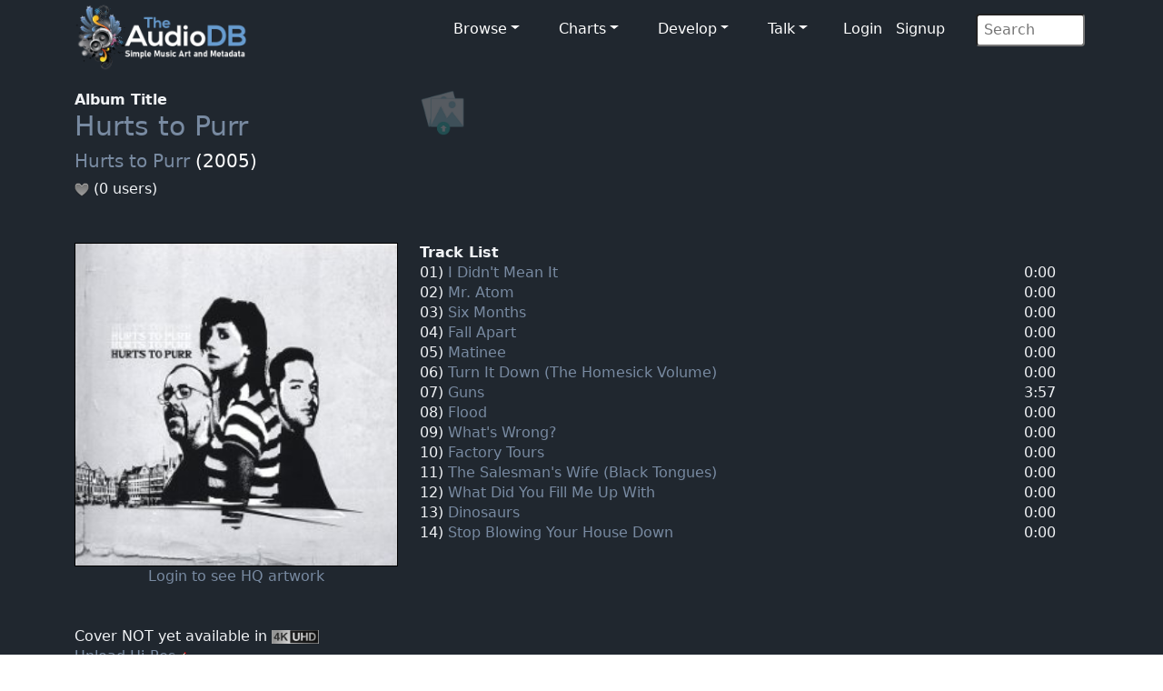

--- FILE ---
content_type: text/html; charset=UTF-8
request_url: https://www.theaudiodb.com/album/2427316-Hurts-to-Purr-Hurts-to-Purr
body_size: 4230
content:
<!DOCTYPE html>
<html lang="en">
<script type="text/javascript">
	// Javascript Functions //

	//##########################################//
	// ########## Sugestion Box ################//
	// #########################################//

	// Are you sure function
	function makesure() {
		if (confirm('Are you sure?')) {
			return true;
		} else {
			return false;
		}
	}
</script>


<head>
	<meta charset="utf-8">
	<meta name="viewport" content="width=device-width, initial-scale=1.0">
	<meta name="description" content="Artist: Hurts to Purr,	Album: Hurts to Purr, MusicBrainzID: 28c507f3-e740-3f04-9cba-a5b1e331e45b, data, artwork, cover, cdart, spine, back cover">
	<meta name="author" content="TheAudioDB">
	<title>Hurts to Purr - Hurts to Purr | TheAudioDB.com</title>
	<!-- Page Canonical -->
	<link rel="canonical" href='https://www.theaudiodb.com/album/2427316-Hurts-to-Purr-Hurts-to-Purr' />
	<link href="/css/bootstrap.5.3.3.min.css?v=1" rel="stylesheet">
<link href="/css/font-awesome.min.css" rel="stylesheet">
<link href="/css/main-dark.css" rel="stylesheet">
<meta name="insight-app-sec-validation" content="b724337f-e21c-4197-a250-1172b24ad088">
<link rel="apple-touch-icon" sizes="57x57" href="/images/ico/apple-icon-57x57.png">
<link rel="apple-touch-icon" sizes="60x60" href="/images/ico/apple-icon-60x60.png">
<link rel="apple-touch-icon" sizes="72x72" href="/images/ico/apple-icon-72x72.png">
<link rel="apple-touch-icon" sizes="76x76" href="/images/ico/apple-icon-76x76.png">
<link rel="apple-touch-icon" sizes="114x114" href="/images/ico/apple-icon-114x114.png">
<link rel="apple-touch-icon" sizes="120x120" href="/images/ico/apple-icon-120x120.png">
<link rel="apple-touch-icon" sizes="144x144" href="/images/ico/apple-icon-144x144.png">
<link rel="apple-touch-icon" sizes="152x152" href="/images/ico/apple-icon-152x152.png">
<link rel="apple-touch-icon" sizes="180x180" href="/images/ico/apple-icon-180x180.png">
<link rel="icon" type="image/png" sizes="192x192" href="/images/ico/android-icon-192x192.png">
<link rel="icon" type="image/png" sizes="32x32" href="/images/ico/favicon-32x32.png">
<link rel="icon" type="image/png" sizes="96x96" href="/images/ico/favicon-96x96.png">
<link rel="icon" type="image/png" sizes="16x16" href="/images/ico/favicon-16x16.png">

<!-- Stat generation -->
<script
    src="https://app.rybbit.io/api/script.js"
    data-site-id="cf69f0cd148e"
    defer></script></head>

<body class="homepage">
	
<!-- Navbar -->

<nav class="navbar navbar-expand-sm navbar-inverse navbar-dark">
    <div class="container">
        <a class="navbar-brand" href="/"><img src="/images/logo_new_12.png" alt="website logo" width="190" height="77"></a>
        <!-- Burger Menu -->
        <button class="navbar-toggler collapsed navbar-inverse" type="button" data-bs-toggle="collapse" data-bs-target="#mynavbar" aria-expanded="false">
            <span class="navbar-toggler-icon white"></span>
        </button>
        <!-- Large Menu -->
        <div class="navbar-collapse collapse" id="mynavbar">
            <ul class="navbar-nav ms-auto">
                <!-- Browse Dropdown -->
                <li class=" nav-item dropdown dropdown-menu-dark nav-item px-1">
                    <a href="#" class="dropdown-toggle" type="button" id="dropdownMenuButton1" data-bs-toggle="dropdown" aria-expanded="false">Browse</a>
                    <ul class="dropdown-menu dropdown-menu-dark">
                        <li class='py-2'><a href='/activity'>Activity Feed</a></li>
                        <li class='py-2'><a href='/add_artist'>Import New Artist</a></li>
                        <li class='py-2'><a href='/add_label'>Import New Label</a></li>
                        <li class='py-2'><a href="/list_browse">Browse Playlists</a></li>
                        <li class='py-2'><a href="/missing_artwork">Missing Artwork</a></li>
                    </ul>
                </li>

                <!-- Charts Dropdown -->
                <li class="nav-item dropdown nav-item px-1">
                    <a href='#' class="dropdown-toggle" type="button" id="dropdownMenuButton2" data-bs-toggle="dropdown" aria-expanded="false">Charts</a>
                    <ul class="dropdown-menu dropdown-menu-dark px-1">
                        <li class='py-2'><a href="/chart_itunes">Top iTunes</a></li>
                        <li class='py-2'><a href="/chart_artists">Top 100 Artists</a></li>
                        <li class='py-2'><a href="/chart_albums">Top 100 Albums</a></li>
                        <li class='py-2'><a href="/chart_tracks">Top 100 Tracks</a></li>
                        <li class='py-2'><a href="/chart_mvids">Top Youtube</a></li>
                        <li class='py-2'><a href="/chart_sitestats">Site Statistics</a></li>
                        <li class='py-2'><a href="/chart_datastats">Data Statistics</a></li>
                    </ul>
                </li>

                <!-- Developers Dropdown-->
                <li class="dropdown nav-item px-1">
                    <a href='#' class="dropdown-toggle" type="button" id="dropdownMenuButton4" data-bs-toggle="dropdown" aria-expanded="false">Develop</a>
                    <ul class="dropdown-menu dropdown-menu-dark px-1">
                        <li class='py-2'><a href="/free_music_api">Free Music API</a></li>
                        <li class='py-2'><a href="/pricing">Pricing</a></li>
                        <li class='py-2'><a href="https://trello.com/b/V52egHeq/theaudiodb">Roadmap</a></li>
                        <li class='py-2'><a href="/docs_artwork">Artwork Types</a></li>
                        <li class='py-2'><a href="/docs_json">JSON Examples</a></li>
                        <!-- <li class='py-2'><a href="/docs_hashing">Song Hashing</a></li> -->
                    </ul>
                </li>

                <!-- Discuss -->
                <li class="dropdown nav-item px-1">
                    <a href='#' class="dropdown-toggle" type="button" id="dropdownMenuButton5" data-bs-toggle="dropdown" aria-expanded="false">Talk</a>
                    <ul class="dropdown-menu dropdown-menu-dark px-1">
                        <li class='py-2'><a href="/forum">Forum</a></li>
                        <li class='py-2'><a href="https://discord.gg/pFvgaXV">Discord Chat</a></li>
                    </ul>
                </li>

                <!-- Username -->
                
                        <li>
                            <a href='/user_login.php'>Login</a> 
                            <a href='/user_register2.php'>Signup</a>
                        </li>
                <!-- Search Box -->
                <li class="dropdown nav-item px-1">
                    <div class="search">
                        <form role="form" action="/browse.php" method="post">
                            <input type="search" name="search" class="search-form" autocomplete="off" placeholder=" Search" />
                        </form>
                    </div>
                </li>
            </ul>
        </div>
    </div>
</nav>	<section id="feature">
		<div class="container">
			<div class='row'><div class='col-sm-4'><b>Album Title</b><br><h1><a href='/artist/178741-Hurts-to-Purr'>Hurts to Purr</a></h1><h2><a href='/album/2427316-Hurts-to-Purr-Hurts-to-Purr'>Hurts to Purr</a> (2005)</h2><img src='/images/icons/heart_off.png'  alt='heart off icon'/> (0 users) <br><img src='/images/transparent.png'  alt='transparent block' width=32><img src='/images/transparent.png' width='15' alt='Transparent icon' /> <br><br></div>
				<div class="col-sm-8">
					<img src='/images/icons/upload_icon-transparent2.png'  alt='Transparent block' width='50'/>
					<br><br>
				</div>

				</div><div class='row'><div class='col-sm-4'><a href='/user_register2.php'/><img class='glass' src='https://r2.theaudiodb.com/images/media/album/thumb/nfdhc51757373572.jpg/small' alt='Album Thumb' style='width: 100%;' /><br><center>Login to see HQ artwork</center><br></a><br>Cover NOT yet available in <img src='/images/icons/4k_logo_bw_small.png' alt='4k icon' height='15'/><br><a href='/upload_art.php?t=11&id=2427316'> Upload Hi-Res<img src='/images/icons/edit.png'  alt='Edit icon' /></a><br><br><a href='https://www.theaudiodb.com/user_register2.php'> <button type='button' class='btn btn-danger'>Love</button></a><a href='https://www.theaudiodb.com/user_register2.php'> <button type='button' class='btn btn-warning'>Edit Album</button></a></p><br><b>Your Rating (Click a star below)</b><p><img src='/images/icons/star_bw.png'  alt='Star off icon' /><img src='/images/icons/star_bw.png'  alt='Star off icon' /><img src='/images/icons/star_bw.png'  alt='Star off icon' /><img src='/images/icons/star_bw.png'  alt='Star off icon' /><img src='/images/icons/star_bw.png'  alt='Star off icon' /><img src='/images/icons/star_bw.png'  alt='Star off icon' /><img src='/images/icons/star_bw.png'  alt='Star off icon' /><img src='/images/icons/star_bw.png'  alt='Star off icon' /><img src='/images/icons/star_bw.png'  alt='Star off icon' /><img src='/images/icons/star_bw.png'  alt='Star off icon' />
				<br><br>
		</div>
		<div class="col-sm-5">

			<b>Track List</b><br>01) <a href='/track/36308525-Hurts-to-Purr-I-Didnt-Mean-It'>I Didn't Mean It</a><br>02) <a href='/track/36308526-Hurts-to-Purr-Mr.-Atom'>Mr. Atom</a><br>03) <a href='/track/36308527-Hurts-to-Purr-Six-Months'>Six Months</a><br>04) <a href='/track/36308528-Hurts-to-Purr-Fall-Apart'>Fall Apart</a><br>05) <a href='/track/36308529-Hurts-to-Purr-Matinee'>Matinee</a><br>06) <a href='/track/36308530-Hurts-to-Purr-Turn-It-Down-%28The-Homesick-Volume%29'>Turn It Down (The Homesick Volume)</a><br>07) <a href='/track/36308531-Hurts-to-Purr-Guns'>Guns</a><br>08) <a href='/track/36308532-Hurts-to-Purr-Flood'>Flood</a><br>09) <a href='/track/36308533-Hurts-to-Purr-Whats-Wrong'>What's Wrong?</a><br>10) <a href='/track/36308534-Hurts-to-Purr-Factory-Tours'>Factory Tours</a><br>11) <a href='/track/36308535-Hurts-to-Purr-The-Salesmans-Wife-%28Black-Tongues%29'>The Salesman's Wife (Black Tongues)</a><br>12) <a href='/track/36308536-Hurts-to-Purr-What-Did-You-Fill-Me-Up-With'>What Did You Fill Me Up With</a><br>13) <a href='/track/36308537-Hurts-to-Purr-Dinosaurs'>Dinosaurs</a><br>14) <a href='/track/36308538-Hurts-to-Purr-Stop-Blowing-Your-House-Down'>Stop Blowing Your House Down</a><br>		</div>

		<div class="col-sm-2 text-right dontshow">
			<br><br><br><br><br><br><br><br><br><br><br><br><br><br><br>		</div>

		<div class="col-sm-1 dontshow">
			<br>
			0:00<br>0:00<br>0:00<br>0:00<br>0:00<br>0:00<br>3:57<br>0:00<br>0:00<br>0:00<br>0:00<br>0:00<br>0:00<br>0:00<br>
			<br>
		</div>
		</div>

		<div class='row'><div class='col-sm-4'><b>Data Complete</b> 30%<br><div class='progress-container'><progress class='progress is-info' value='3' max='10'>15%</progress></div><br><br><b>Total Rating</b><p><b>Back Cover</b><br><img src='/images/icons/upload_icon-transparent2.png' alt='Transparent Block' /><br><br><b>CD Art</b><br><img src='/images/cdart_template.png' alt='Transparent Icon' /><br><br><b>3D Case</b><br><img src='/images/3dCase_Template.png' alt='Transparent Icon' /><br><br><b>3D Thumb</b><br><img src='/images/3dThumb_Template.png' alt='Transparent Icon' /><br><br><b>3D Flat</b><br><img src='/images/3dFlat_Template.png' alt='Transparent Icon' /><br><br><b>3D Face</b><br><img src='/images/3dFace_Template.png' alt='Transparent Icon' /><br><br><b>3D Spine</b><br><img src='/images/spine_template.png' alt='Transparent Icon' /><br><br>		</b>
		<b>First Released</b>
		<p><img src="/images/icons/calendar.png" alt="Calendar Icon" />
			2005		</p>
		<b>Genre</b>
		<p><img src="/images/icons/genre.png" alt="Genre Icon" />
			---		</p>
		<b>Mood</b>
		<p><img src="/images/icons/mood.png" alt="Mood Icon" />
			---		</p>
		<b>Style</b>
		<p><img src="/images/icons/style.png" alt="Style Icon" />
			---		</p>
		<b>Theme</b>
		<p><img src="/images/icons/style.png" alt="Theme Icon" />
			---		</p>
		<b>Tempo</b>
		<p><img src="/images/icons/speed.png" alt="Speed Icon" />
			---		</p>
		<b>Release Format</b>
		<p><img src='/images/icons/Album.png' alt='Release Format Icon' /> Album </p>
		<b>Record Label Release</b>
		<p><img src='/images/icons/speed.png' alt='Speed Icon'/> <a href='/label/'/></a><br> </p>
		<b>World Sales Figure</b>
		<p><img src="/images/icons/sales.png" alt="Sales Icon">
			0 copies</div><div class='col-sm-8'><b>Album Description</b> <a href='https://google.com/search?btnI=1&q=Hurts+to+Purr Wikipedia album' target='_blank' rel='noopener'/><img src='/images/icons/search.png' alt='Search Icon' /></a><br>Click yellow EDIT Button add one in English or another language<br><a href='https://google.com/search?btnI=1&q=Hurts+to+Purr Wikipedia album' target='_blank' rel='noopener'/><img src='/images/icons/wiki.png' alt='wiki icon' /></a> 			<br><br><br>
			<b>User Album Review</b>

			<br>None...<br></a>
			<br><br>
			<b>External Album Reviews</b><br>
			None...</a><br>			<br>
			<br><br><b>User Comments</b><br>
		
                    <img src='/images/separator.png' alt='seperator' style='width: 100%; object-fit: contain' /><br>
                    <div id='comments'>No comments yet...</div>
                    <img src='/images/separator.png' alt='seperator' style='width: 100%; object-fit: contain' /></div></div><div class='row'><div class='col-sm-4'><br><b>Status</b><br><img src='/images/icons/unlocked.png' alt='Locked icon' width='16' /> unlocked</p></div><div class='col-sm-8'><br><b>External Links</b><br><a href='https://musicbrainz.org/release-group/28c507f3-e740-3f04-9cba-a5b1e331e45b' target='_blank' rel='noopener'><img src='/images/icons/Logo/Musicbrainzwhite_64.png'  alt='MusicBrainz Large icon' /></a><img src='/images/transparent.png' alt='transparent block' width ='10'> <a href='https://www.amazon.co.uk/s/?_encoding=UTF8&x=13&redirect=true&tag=raspberrypifo-21&linkCode=ur2&y=20&camp=1634&rd=1&creative=19450&field-keywords=Hurts to Purr Hurts to Purr&url=search-alias%3Ddigital-music' target='_blank' rel='noopener'><img src='/images/icons/Logo/amazon_64.png' alt='Amazon Large icon' /></a><img src='/images/transparent.png' alt='transparent block' width ='10'> <a href='https://www.metacritic.com/music/hurts-to-purr' target='_blank' rel='noopener'><img src='/images/icons/metacritic_64.png' alt='Metacritic Large Icon'/></a>		</div>
		</div>
		</div>
		</div>
	</section><!--/#bottom-->

	<footer id="footer" class="midnight-blue">
    <div class="container">
        <div class="row">
            <div class="col-sm-3">
                &copy; 2012-2026<a href="https://www.theaudiodb.com/" title="TheAudioDB.com"> - TheAudioDB.com</a>
                <div><a href="/free_music_api" title="Free Music API">Free Music API</a></div>
            </div>
            <div class="col-sm-6">
                <center>
                    Socials:
                    <a href="https://www.facebook.com/TheDataDB/"><img src="../images/facebook_icon.png" alt="facebook icon"></a>
                    <a href="https://twitter.com/TheAudioDB"><img src="../images/twitter_icon.png" alt="twitter icon"></a>
                    <a href="https://discord.com/invite/pFvgaXV"><img src="../images/discord_icon.png" alt="Dicsord icon"></a><br><br>
                    <a href="https://www.thecocktaildb.com" target="_blank" rel="noopener"><img src="../images/logo-tcdb.png" alt="logo"></a>
                    <a href="https://www.thesportsdb.com" target="_blank" rel="noopener"><img src="../images/logo-tsdb.png" alt="logo"></a>
                    <a href="https://www.themealdb.com" target="_blank" rel="noopener"><img src="../images/logo-tmdb.png" alt="logo"></a>
                </center>
            </div>
            <div class="col-sm-3">
                <ul class="pull-right">
                    <li><a href="/about.php">About</a></li>
                    <li><a href="/docs_terms_of_use.php">Terms</a></li>
                    <li><a href="/docs_privacy_policy.php">Privacy</a></li>
                    <li><a href="/docs_refunds.php">Refunds</a></li>
                </ul>
            </div>
        </div>
    </div>
</footer><!--/#footer--><!--######## Scripts ########-->
<script src="../js/bootstrap.bundle.min.js"></script>
<!--######## Scripts ########--><script defer src="https://static.cloudflareinsights.com/beacon.min.js/vcd15cbe7772f49c399c6a5babf22c1241717689176015" integrity="sha512-ZpsOmlRQV6y907TI0dKBHq9Md29nnaEIPlkf84rnaERnq6zvWvPUqr2ft8M1aS28oN72PdrCzSjY4U6VaAw1EQ==" data-cf-beacon='{"version":"2024.11.0","token":"27e1aef9e8dc4c62b59de3e0337d9df0","server_timing":{"name":{"cfCacheStatus":true,"cfEdge":true,"cfExtPri":true,"cfL4":true,"cfOrigin":true,"cfSpeedBrain":true},"location_startswith":null}}' crossorigin="anonymous"></script>
</body>

</html>